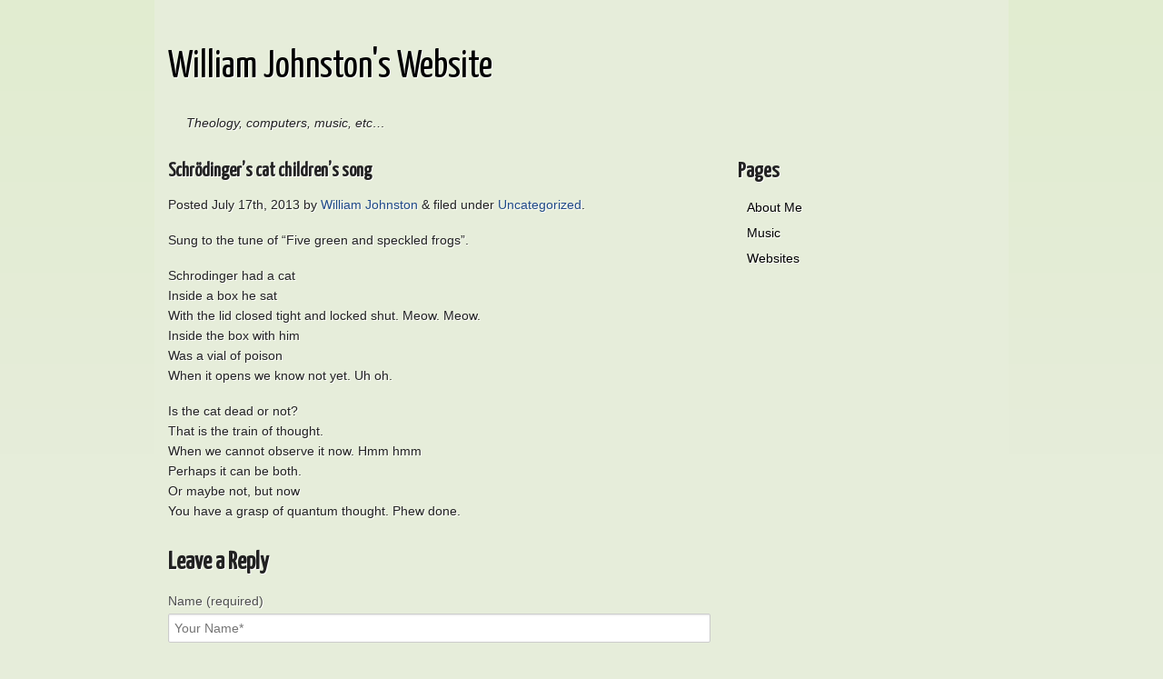

--- FILE ---
content_type: text/css
request_url: https://william.johnstonhaus.us/wp-content/themes/manystrands/library/css/style.css
body_size: 721
content:
/******************************************************************
Site Name:
Author:

Stylesheet: Main Stylesheet

Here's where the magic happens. Here, you'll see we are calling in
the separate media queries. The base mobile goes outside any query
and is called at the beginning, after that we call the rest
of the styles inside media queries.
******************************************************************/
body {
  background-color: #E6EDDA;
  font-family: Verdana, sans-serif;
  font-size: 0.88em;
  line-height: 1.8em;
  text-shadow: 1px 1px 0 white;
  background-repeat: repeat-x;
  background-image: -webkit-linear-gradient(#e1ecd0, #e6edda 500px);
  background-image: -moz-linear-gradient(#e1ecd0, #e6edda 500px);
  background-image: -o-linear-gradient(#e1ecd0, #e6edda 500px);
  background-image: -ms-linear-gradient(#e1ecd0, #e6edda 500px);
  background-image: linear-gradient(#e1ecd0, #e6edda 500px);
}
body #container {
  background-color: #E6EDDA;
}
a {
  color: #204A87;
}
a:hover {
  color: #3465A4;
  -webkit-transition: color 0.25s ease-in;
  -moz-transition: color 0.25s ease-in;
  -o-transition: color 0.25s ease-in;
  -ms-transition: color 0.25s ease-in;
  transition: color 0.25s ease-in;
}
code {
  background-color: #F3F7BA;
}
#logo a {
  color: black;
  font-size: 42px;
  margin-top: 40px;
  display: block;
}
#logo a,
h1,
h2,
h3,
h4,
h5,
h6 {
  font-family: 'Yanone Kaffeesatz', arial, serif;
}
#subtitle {
  margin-left: 20px;
  font-style: italic;
}
header.article-header h1 {
  font-size: 21px;
}
article table {
  width: 100%;
}
article ul {
  margin-left: 20px;
}
.sidebar .widget_pages ul {
  list-style-type: none;
}
.sidebar .widget_pages ul a {
  color: #000000;
  display: block;
  padding-bottom: 1px;
  padding-top: 1px;
  padding-left: 10px;
  margin-top: 4px;
  margin-bottom: 4px;
}
.sidebar .widget_pages ul a:hover {
  background-color: #E1ECD0;
  border-radius: 8px;
  border: 1px solid #DCEBC7;
  margin: -1px;
}
textarea#comment {
  height: 100px;
}
.commentlist,
article ul#comment-form-elements {
  list-style-type: none;
  margin-left: 0;
}
.clearfix {
  zoom: 1;
}
.clearfix:before,
.clearfix:after {
  content: "";
  display: table;
}
.clearfix:after {
  clear: both;
}
